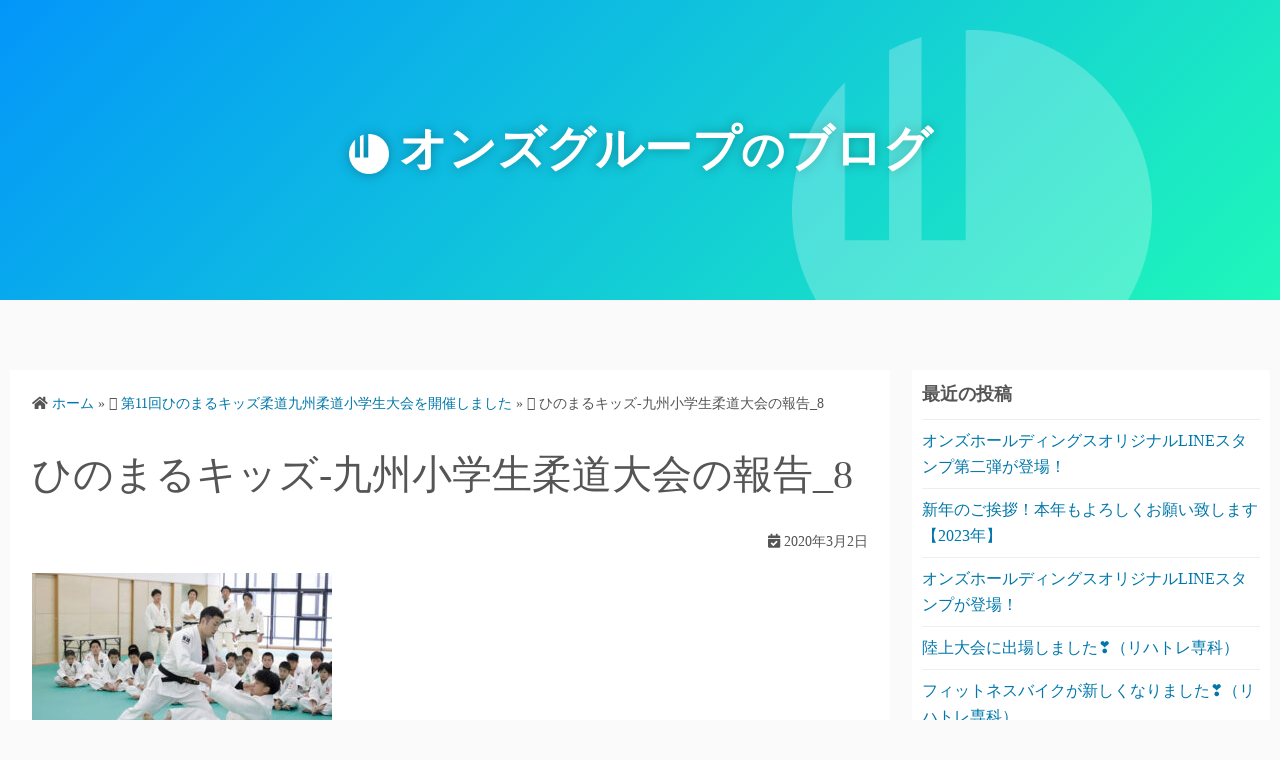

--- FILE ---
content_type: text/html; charset=UTF-8
request_url: https://onze-holdings.com/2020/03/02/juniorsport-jyudo-kyushu2/%E3%81%B2%E3%81%AE%E3%81%BE%E3%82%8B%E3%82%AD%E3%83%83%E3%82%BA-%E4%B9%9D%E5%B7%9E%E5%B0%8F%E5%AD%A6%E7%94%9F%E6%9F%94%E9%81%93%E5%A4%A7%E4%BC%9A%E3%81%AE%E5%A0%B1%E5%91%8A_8/
body_size: 9926
content:
<!DOCTYPE html>
<html lang="ja"
	prefix="og: https://ogp.me/ns#" >
<head>

	<meta charset="UTF-8">
	<meta name="viewport" content="width=device-width,initial-scale=1">
	<title>ひのまるキッズ-九州小学生柔道大会の報告_8 | オンズグループのブログ</title>

		<!-- All in One SEO 4.1.4.5 -->
		<meta name="robots" content="max-image-preview:large" />
		<link rel="canonical" href="https://onze-holdings.com/2020/03/02/juniorsport-jyudo-kyushu2/%e3%81%b2%e3%81%ae%e3%81%be%e3%82%8b%e3%82%ad%e3%83%83%e3%82%ba-%e4%b9%9d%e5%b7%9e%e5%b0%8f%e5%ad%a6%e7%94%9f%e6%9f%94%e9%81%93%e5%a4%a7%e4%bc%9a%e3%81%ae%e5%a0%b1%e5%91%8a_8/" />

		<!-- Global site tag (gtag.js) - Google Analytics -->
<script async src="https://www.googletagmanager.com/gtag/js?id=UA-15252315-25"></script>
<script>
 window.dataLayer = window.dataLayer || [];
 function gtag(){dataLayer.push(arguments);}
 gtag('js', new Date());

 gtag('config', 'UA-15252315-25');
</script>
		<meta property="og:locale" content="ja_JP" />
		<meta property="og:site_name" content="オンズグループのブログ |" />
		<meta property="og:type" content="article" />
		<meta property="og:title" content="ひのまるキッズ-九州小学生柔道大会の報告_8 | オンズグループのブログ" />
		<meta property="og:url" content="https://onze-holdings.com/2020/03/02/juniorsport-jyudo-kyushu2/%e3%81%b2%e3%81%ae%e3%81%be%e3%82%8b%e3%82%ad%e3%83%83%e3%82%ba-%e4%b9%9d%e5%b7%9e%e5%b0%8f%e5%ad%a6%e7%94%9f%e6%9f%94%e9%81%93%e5%a4%a7%e4%bc%9a%e3%81%ae%e5%a0%b1%e5%91%8a_8/" />
		<meta property="article:published_time" content="2020-03-02T01:22:43+00:00" />
		<meta property="article:modified_time" content="2020-03-02T01:22:43+00:00" />
		<meta name="twitter:card" content="summary" />
		<meta name="twitter:domain" content="onze-holdings.com" />
		<meta name="twitter:title" content="ひのまるキッズ-九州小学生柔道大会の報告_8 | オンズグループのブログ" />
		<script type="application/ld+json" class="aioseo-schema">
			{"@context":"https:\/\/schema.org","@graph":[{"@type":"WebSite","@id":"https:\/\/onze-holdings.com\/#website","url":"https:\/\/onze-holdings.com\/","name":"\u30aa\u30f3\u30ba\u30b0\u30eb\u30fc\u30d7\u306e\u30d6\u30ed\u30b0","inLanguage":"ja","publisher":{"@id":"https:\/\/onze-holdings.com\/#organization"}},{"@type":"Organization","@id":"https:\/\/onze-holdings.com\/#organization","name":"\u30aa\u30f3\u30ba\u30b0\u30eb\u30fc\u30d7\u306e\u30d6\u30ed\u30b0","url":"https:\/\/onze-holdings.com\/"},{"@type":"BreadcrumbList","@id":"https:\/\/onze-holdings.com\/2020\/03\/02\/juniorsport-jyudo-kyushu2\/%e3%81%b2%e3%81%ae%e3%81%be%e3%82%8b%e3%82%ad%e3%83%83%e3%82%ba-%e4%b9%9d%e5%b7%9e%e5%b0%8f%e5%ad%a6%e7%94%9f%e6%9f%94%e9%81%93%e5%a4%a7%e4%bc%9a%e3%81%ae%e5%a0%b1%e5%91%8a_8\/#breadcrumblist","itemListElement":[{"@type":"ListItem","@id":"https:\/\/onze-holdings.com\/#listItem","position":1,"item":{"@type":"WebPage","@id":"https:\/\/onze-holdings.com\/","name":"\u30db\u30fc\u30e0","description":"Just another WordPress site","url":"https:\/\/onze-holdings.com\/"},"nextItem":"https:\/\/onze-holdings.com\/2020\/03\/02\/juniorsport-jyudo-kyushu2\/%e3%81%b2%e3%81%ae%e3%81%be%e3%82%8b%e3%82%ad%e3%83%83%e3%82%ba-%e4%b9%9d%e5%b7%9e%e5%b0%8f%e5%ad%a6%e7%94%9f%e6%9f%94%e9%81%93%e5%a4%a7%e4%bc%9a%e3%81%ae%e5%a0%b1%e5%91%8a_8\/#listItem"},{"@type":"ListItem","@id":"https:\/\/onze-holdings.com\/2020\/03\/02\/juniorsport-jyudo-kyushu2\/%e3%81%b2%e3%81%ae%e3%81%be%e3%82%8b%e3%82%ad%e3%83%83%e3%82%ba-%e4%b9%9d%e5%b7%9e%e5%b0%8f%e5%ad%a6%e7%94%9f%e6%9f%94%e9%81%93%e5%a4%a7%e4%bc%9a%e3%81%ae%e5%a0%b1%e5%91%8a_8\/#listItem","position":2,"item":{"@type":"WebPage","@id":"https:\/\/onze-holdings.com\/2020\/03\/02\/juniorsport-jyudo-kyushu2\/%e3%81%b2%e3%81%ae%e3%81%be%e3%82%8b%e3%82%ad%e3%83%83%e3%82%ba-%e4%b9%9d%e5%b7%9e%e5%b0%8f%e5%ad%a6%e7%94%9f%e6%9f%94%e9%81%93%e5%a4%a7%e4%bc%9a%e3%81%ae%e5%a0%b1%e5%91%8a_8\/","name":"\u3072\u306e\u307e\u308b\u30ad\u30c3\u30ba-\u4e5d\u5dde\u5c0f\u5b66\u751f\u67d4\u9053\u5927\u4f1a\u306e\u5831\u544a_8","url":"https:\/\/onze-holdings.com\/2020\/03\/02\/juniorsport-jyudo-kyushu2\/%e3%81%b2%e3%81%ae%e3%81%be%e3%82%8b%e3%82%ad%e3%83%83%e3%82%ba-%e4%b9%9d%e5%b7%9e%e5%b0%8f%e5%ad%a6%e7%94%9f%e6%9f%94%e9%81%93%e5%a4%a7%e4%bc%9a%e3%81%ae%e5%a0%b1%e5%91%8a_8\/"},"previousItem":"https:\/\/onze-holdings.com\/#listItem"}]},{"@type":"Person","@id":"https:\/\/onze-holdings.com\/author\/admin\/#author","url":"https:\/\/onze-holdings.com\/author\/admin\/","name":"admin","image":{"@type":"ImageObject","@id":"https:\/\/onze-holdings.com\/2020\/03\/02\/juniorsport-jyudo-kyushu2\/%e3%81%b2%e3%81%ae%e3%81%be%e3%82%8b%e3%82%ad%e3%83%83%e3%82%ba-%e4%b9%9d%e5%b7%9e%e5%b0%8f%e5%ad%a6%e7%94%9f%e6%9f%94%e9%81%93%e5%a4%a7%e4%bc%9a%e3%81%ae%e5%a0%b1%e5%91%8a_8\/#authorImage","url":"https:\/\/secure.gravatar.com\/avatar\/fc0fdeb73984e7af4ddee7b7134b355b89c391fc7c07384b3925a9c1267d639f?s=96&d=mm&r=g","width":96,"height":96,"caption":"admin"}},{"@type":"ItemPage","@id":"https:\/\/onze-holdings.com\/2020\/03\/02\/juniorsport-jyudo-kyushu2\/%e3%81%b2%e3%81%ae%e3%81%be%e3%82%8b%e3%82%ad%e3%83%83%e3%82%ba-%e4%b9%9d%e5%b7%9e%e5%b0%8f%e5%ad%a6%e7%94%9f%e6%9f%94%e9%81%93%e5%a4%a7%e4%bc%9a%e3%81%ae%e5%a0%b1%e5%91%8a_8\/#itempage","url":"https:\/\/onze-holdings.com\/2020\/03\/02\/juniorsport-jyudo-kyushu2\/%e3%81%b2%e3%81%ae%e3%81%be%e3%82%8b%e3%82%ad%e3%83%83%e3%82%ba-%e4%b9%9d%e5%b7%9e%e5%b0%8f%e5%ad%a6%e7%94%9f%e6%9f%94%e9%81%93%e5%a4%a7%e4%bc%9a%e3%81%ae%e5%a0%b1%e5%91%8a_8\/","name":"\u3072\u306e\u307e\u308b\u30ad\u30c3\u30ba-\u4e5d\u5dde\u5c0f\u5b66\u751f\u67d4\u9053\u5927\u4f1a\u306e\u5831\u544a_8 | \u30aa\u30f3\u30ba\u30b0\u30eb\u30fc\u30d7\u306e\u30d6\u30ed\u30b0","inLanguage":"ja","isPartOf":{"@id":"https:\/\/onze-holdings.com\/#website"},"breadcrumb":{"@id":"https:\/\/onze-holdings.com\/2020\/03\/02\/juniorsport-jyudo-kyushu2\/%e3%81%b2%e3%81%ae%e3%81%be%e3%82%8b%e3%82%ad%e3%83%83%e3%82%ba-%e4%b9%9d%e5%b7%9e%e5%b0%8f%e5%ad%a6%e7%94%9f%e6%9f%94%e9%81%93%e5%a4%a7%e4%bc%9a%e3%81%ae%e5%a0%b1%e5%91%8a_8\/#breadcrumblist"},"author":"https:\/\/onze-holdings.com\/author\/admin\/#author","creator":"https:\/\/onze-holdings.com\/author\/admin\/#author","datePublished":"2020-03-02T01:22:43+09:00","dateModified":"2020-03-02T01:22:43+09:00"}]}
		</script>
		<!-- All in One SEO -->

<link rel='dns-prefetch' href='//webfonts.xserver.jp' />
<link rel="alternate" type="application/rss+xml" title="オンズグループのブログ &raquo; フィード" href="https://onze-holdings.com/feed/" />
<link rel="alternate" type="application/rss+xml" title="オンズグループのブログ &raquo; コメントフィード" href="https://onze-holdings.com/comments/feed/" />
<link rel="alternate" title="oEmbed (JSON)" type="application/json+oembed" href="https://onze-holdings.com/wp-json/oembed/1.0/embed?url=https%3A%2F%2Fonze-holdings.com%2F2020%2F03%2F02%2Fjuniorsport-jyudo-kyushu2%2F%25e3%2581%25b2%25e3%2581%25ae%25e3%2581%25be%25e3%2582%258b%25e3%2582%25ad%25e3%2583%2583%25e3%2582%25ba-%25e4%25b9%259d%25e5%25b7%259e%25e5%25b0%258f%25e5%25ad%25a6%25e7%2594%259f%25e6%259f%2594%25e9%2581%2593%25e5%25a4%25a7%25e4%25bc%259a%25e3%2581%25ae%25e5%25a0%25b1%25e5%2591%258a_8%2F" />
<link rel="alternate" title="oEmbed (XML)" type="text/xml+oembed" href="https://onze-holdings.com/wp-json/oembed/1.0/embed?url=https%3A%2F%2Fonze-holdings.com%2F2020%2F03%2F02%2Fjuniorsport-jyudo-kyushu2%2F%25e3%2581%25b2%25e3%2581%25ae%25e3%2581%25be%25e3%2582%258b%25e3%2582%25ad%25e3%2583%2583%25e3%2582%25ba-%25e4%25b9%259d%25e5%25b7%259e%25e5%25b0%258f%25e5%25ad%25a6%25e7%2594%259f%25e6%259f%2594%25e9%2581%2593%25e5%25a4%25a7%25e4%25bc%259a%25e3%2581%25ae%25e5%25a0%25b1%25e5%2591%258a_8%2F&#038;format=xml" />
<style id='wp-img-auto-sizes-contain-inline-css' type='text/css'>
img:is([sizes=auto i],[sizes^="auto," i]){contain-intrinsic-size:3000px 1500px}
/*# sourceURL=wp-img-auto-sizes-contain-inline-css */
</style>
<style id='wp-emoji-styles-inline-css' type='text/css'>

	img.wp-smiley, img.emoji {
		display: inline !important;
		border: none !important;
		box-shadow: none !important;
		height: 1em !important;
		width: 1em !important;
		margin: 0 0.07em !important;
		vertical-align: -0.1em !important;
		background: none !important;
		padding: 0 !important;
	}
/*# sourceURL=wp-emoji-styles-inline-css */
</style>
<link rel='stylesheet' id='wp-block-library-css' href='https://onze-holdings.com/wp-includes/css/dist/block-library/style.min.css?ver=6.9' type='text/css' media='all' />
<style id='global-styles-inline-css' type='text/css'>
:root{--wp--preset--aspect-ratio--square: 1;--wp--preset--aspect-ratio--4-3: 4/3;--wp--preset--aspect-ratio--3-4: 3/4;--wp--preset--aspect-ratio--3-2: 3/2;--wp--preset--aspect-ratio--2-3: 2/3;--wp--preset--aspect-ratio--16-9: 16/9;--wp--preset--aspect-ratio--9-16: 9/16;--wp--preset--color--black: #000000;--wp--preset--color--cyan-bluish-gray: #abb8c3;--wp--preset--color--white: #ffffff;--wp--preset--color--pale-pink: #f78da7;--wp--preset--color--vivid-red: #cf2e2e;--wp--preset--color--luminous-vivid-orange: #ff6900;--wp--preset--color--luminous-vivid-amber: #fcb900;--wp--preset--color--light-green-cyan: #7bdcb5;--wp--preset--color--vivid-green-cyan: #00d084;--wp--preset--color--pale-cyan-blue: #8ed1fc;--wp--preset--color--vivid-cyan-blue: #0693e3;--wp--preset--color--vivid-purple: #9b51e0;--wp--preset--gradient--vivid-cyan-blue-to-vivid-purple: linear-gradient(135deg,rgb(6,147,227) 0%,rgb(155,81,224) 100%);--wp--preset--gradient--light-green-cyan-to-vivid-green-cyan: linear-gradient(135deg,rgb(122,220,180) 0%,rgb(0,208,130) 100%);--wp--preset--gradient--luminous-vivid-amber-to-luminous-vivid-orange: linear-gradient(135deg,rgb(252,185,0) 0%,rgb(255,105,0) 100%);--wp--preset--gradient--luminous-vivid-orange-to-vivid-red: linear-gradient(135deg,rgb(255,105,0) 0%,rgb(207,46,46) 100%);--wp--preset--gradient--very-light-gray-to-cyan-bluish-gray: linear-gradient(135deg,rgb(238,238,238) 0%,rgb(169,184,195) 100%);--wp--preset--gradient--cool-to-warm-spectrum: linear-gradient(135deg,rgb(74,234,220) 0%,rgb(151,120,209) 20%,rgb(207,42,186) 40%,rgb(238,44,130) 60%,rgb(251,105,98) 80%,rgb(254,248,76) 100%);--wp--preset--gradient--blush-light-purple: linear-gradient(135deg,rgb(255,206,236) 0%,rgb(152,150,240) 100%);--wp--preset--gradient--blush-bordeaux: linear-gradient(135deg,rgb(254,205,165) 0%,rgb(254,45,45) 50%,rgb(107,0,62) 100%);--wp--preset--gradient--luminous-dusk: linear-gradient(135deg,rgb(255,203,112) 0%,rgb(199,81,192) 50%,rgb(65,88,208) 100%);--wp--preset--gradient--pale-ocean: linear-gradient(135deg,rgb(255,245,203) 0%,rgb(182,227,212) 50%,rgb(51,167,181) 100%);--wp--preset--gradient--electric-grass: linear-gradient(135deg,rgb(202,248,128) 0%,rgb(113,206,126) 100%);--wp--preset--gradient--midnight: linear-gradient(135deg,rgb(2,3,129) 0%,rgb(40,116,252) 100%);--wp--preset--font-size--small: 13px;--wp--preset--font-size--medium: 20px;--wp--preset--font-size--large: 36px;--wp--preset--font-size--x-large: 42px;--wp--preset--spacing--20: 0.44rem;--wp--preset--spacing--30: 0.67rem;--wp--preset--spacing--40: 1rem;--wp--preset--spacing--50: 1.5rem;--wp--preset--spacing--60: 2.25rem;--wp--preset--spacing--70: 3.38rem;--wp--preset--spacing--80: 5.06rem;--wp--preset--shadow--natural: 6px 6px 9px rgba(0, 0, 0, 0.2);--wp--preset--shadow--deep: 12px 12px 50px rgba(0, 0, 0, 0.4);--wp--preset--shadow--sharp: 6px 6px 0px rgba(0, 0, 0, 0.2);--wp--preset--shadow--outlined: 6px 6px 0px -3px rgb(255, 255, 255), 6px 6px rgb(0, 0, 0);--wp--preset--shadow--crisp: 6px 6px 0px rgb(0, 0, 0);}:where(.is-layout-flex){gap: 0.5em;}:where(.is-layout-grid){gap: 0.5em;}body .is-layout-flex{display: flex;}.is-layout-flex{flex-wrap: wrap;align-items: center;}.is-layout-flex > :is(*, div){margin: 0;}body .is-layout-grid{display: grid;}.is-layout-grid > :is(*, div){margin: 0;}:where(.wp-block-columns.is-layout-flex){gap: 2em;}:where(.wp-block-columns.is-layout-grid){gap: 2em;}:where(.wp-block-post-template.is-layout-flex){gap: 1.25em;}:where(.wp-block-post-template.is-layout-grid){gap: 1.25em;}.has-black-color{color: var(--wp--preset--color--black) !important;}.has-cyan-bluish-gray-color{color: var(--wp--preset--color--cyan-bluish-gray) !important;}.has-white-color{color: var(--wp--preset--color--white) !important;}.has-pale-pink-color{color: var(--wp--preset--color--pale-pink) !important;}.has-vivid-red-color{color: var(--wp--preset--color--vivid-red) !important;}.has-luminous-vivid-orange-color{color: var(--wp--preset--color--luminous-vivid-orange) !important;}.has-luminous-vivid-amber-color{color: var(--wp--preset--color--luminous-vivid-amber) !important;}.has-light-green-cyan-color{color: var(--wp--preset--color--light-green-cyan) !important;}.has-vivid-green-cyan-color{color: var(--wp--preset--color--vivid-green-cyan) !important;}.has-pale-cyan-blue-color{color: var(--wp--preset--color--pale-cyan-blue) !important;}.has-vivid-cyan-blue-color{color: var(--wp--preset--color--vivid-cyan-blue) !important;}.has-vivid-purple-color{color: var(--wp--preset--color--vivid-purple) !important;}.has-black-background-color{background-color: var(--wp--preset--color--black) !important;}.has-cyan-bluish-gray-background-color{background-color: var(--wp--preset--color--cyan-bluish-gray) !important;}.has-white-background-color{background-color: var(--wp--preset--color--white) !important;}.has-pale-pink-background-color{background-color: var(--wp--preset--color--pale-pink) !important;}.has-vivid-red-background-color{background-color: var(--wp--preset--color--vivid-red) !important;}.has-luminous-vivid-orange-background-color{background-color: var(--wp--preset--color--luminous-vivid-orange) !important;}.has-luminous-vivid-amber-background-color{background-color: var(--wp--preset--color--luminous-vivid-amber) !important;}.has-light-green-cyan-background-color{background-color: var(--wp--preset--color--light-green-cyan) !important;}.has-vivid-green-cyan-background-color{background-color: var(--wp--preset--color--vivid-green-cyan) !important;}.has-pale-cyan-blue-background-color{background-color: var(--wp--preset--color--pale-cyan-blue) !important;}.has-vivid-cyan-blue-background-color{background-color: var(--wp--preset--color--vivid-cyan-blue) !important;}.has-vivid-purple-background-color{background-color: var(--wp--preset--color--vivid-purple) !important;}.has-black-border-color{border-color: var(--wp--preset--color--black) !important;}.has-cyan-bluish-gray-border-color{border-color: var(--wp--preset--color--cyan-bluish-gray) !important;}.has-white-border-color{border-color: var(--wp--preset--color--white) !important;}.has-pale-pink-border-color{border-color: var(--wp--preset--color--pale-pink) !important;}.has-vivid-red-border-color{border-color: var(--wp--preset--color--vivid-red) !important;}.has-luminous-vivid-orange-border-color{border-color: var(--wp--preset--color--luminous-vivid-orange) !important;}.has-luminous-vivid-amber-border-color{border-color: var(--wp--preset--color--luminous-vivid-amber) !important;}.has-light-green-cyan-border-color{border-color: var(--wp--preset--color--light-green-cyan) !important;}.has-vivid-green-cyan-border-color{border-color: var(--wp--preset--color--vivid-green-cyan) !important;}.has-pale-cyan-blue-border-color{border-color: var(--wp--preset--color--pale-cyan-blue) !important;}.has-vivid-cyan-blue-border-color{border-color: var(--wp--preset--color--vivid-cyan-blue) !important;}.has-vivid-purple-border-color{border-color: var(--wp--preset--color--vivid-purple) !important;}.has-vivid-cyan-blue-to-vivid-purple-gradient-background{background: var(--wp--preset--gradient--vivid-cyan-blue-to-vivid-purple) !important;}.has-light-green-cyan-to-vivid-green-cyan-gradient-background{background: var(--wp--preset--gradient--light-green-cyan-to-vivid-green-cyan) !important;}.has-luminous-vivid-amber-to-luminous-vivid-orange-gradient-background{background: var(--wp--preset--gradient--luminous-vivid-amber-to-luminous-vivid-orange) !important;}.has-luminous-vivid-orange-to-vivid-red-gradient-background{background: var(--wp--preset--gradient--luminous-vivid-orange-to-vivid-red) !important;}.has-very-light-gray-to-cyan-bluish-gray-gradient-background{background: var(--wp--preset--gradient--very-light-gray-to-cyan-bluish-gray) !important;}.has-cool-to-warm-spectrum-gradient-background{background: var(--wp--preset--gradient--cool-to-warm-spectrum) !important;}.has-blush-light-purple-gradient-background{background: var(--wp--preset--gradient--blush-light-purple) !important;}.has-blush-bordeaux-gradient-background{background: var(--wp--preset--gradient--blush-bordeaux) !important;}.has-luminous-dusk-gradient-background{background: var(--wp--preset--gradient--luminous-dusk) !important;}.has-pale-ocean-gradient-background{background: var(--wp--preset--gradient--pale-ocean) !important;}.has-electric-grass-gradient-background{background: var(--wp--preset--gradient--electric-grass) !important;}.has-midnight-gradient-background{background: var(--wp--preset--gradient--midnight) !important;}.has-small-font-size{font-size: var(--wp--preset--font-size--small) !important;}.has-medium-font-size{font-size: var(--wp--preset--font-size--medium) !important;}.has-large-font-size{font-size: var(--wp--preset--font-size--large) !important;}.has-x-large-font-size{font-size: var(--wp--preset--font-size--x-large) !important;}
/*# sourceURL=global-styles-inline-css */
</style>

<style id='classic-theme-styles-inline-css' type='text/css'>
/*! This file is auto-generated */
.wp-block-button__link{color:#fff;background-color:#32373c;border-radius:9999px;box-shadow:none;text-decoration:none;padding:calc(.667em + 2px) calc(1.333em + 2px);font-size:1.125em}.wp-block-file__button{background:#32373c;color:#fff;text-decoration:none}
/*# sourceURL=/wp-includes/css/classic-themes.min.css */
</style>
<link rel='stylesheet' id='simple_days_style-css' href='https://onze-holdings.com/wp-content/uploads/simple_days_cache/style.min.css?ver=0.9.127' type='text/css' media='all' />
<link rel="preload" href="https://onze-holdings.com/wp-content/themes/simple-days/assets/css/keyframes.min.css?ver=6.9" as="style" />
<link rel='stylesheet' id='simple_days_keyframes-css' href='https://onze-holdings.com/wp-content/themes/simple-days/assets/css/keyframes.min.css?ver=6.9' type='text/css' media='all' />
<link rel="preload" href="https://onze-holdings.com/wp-content/themes/simple-days/assets/fonts/fontawesome/style.min.css" as="style" />
<link rel='stylesheet' id='font-awesome4-css' href='https://onze-holdings.com/wp-content/themes/simple-days/assets/fonts/fontawesome/style.min.css' type='text/css' media='all' />
<link rel='stylesheet' id='onze_blog_style-css' href='https://onze-holdings.com/wp-content/themes/onz_blog/style.css?ver=6.9' type='text/css' media='all' />
<script type="text/javascript" src="https://onze-holdings.com/wp-includes/js/jquery/jquery.min.js?ver=3.7.1" id="jquery-core-js"></script>
<script type="text/javascript" src="https://onze-holdings.com/wp-includes/js/jquery/jquery-migrate.min.js?ver=3.4.1" id="jquery-migrate-js"></script>
<script type="text/javascript" src="//webfonts.xserver.jp/js/xserver.js?ver=1.2.4" id="typesquare_std-js"></script>
<link rel="https://api.w.org/" href="https://onze-holdings.com/wp-json/" /><link rel="alternate" title="JSON" type="application/json" href="https://onze-holdings.com/wp-json/wp/v2/media/1181" /><link rel="EditURI" type="application/rsd+xml" title="RSD" href="https://onze-holdings.com/xmlrpc.php?rsd" />
<meta name="generator" content="WordPress 6.9" />
<link rel='shortlink' href='https://onze-holdings.com/?p=1181' />
<link rel="icon" href="https://onze-holdings.com/wp-content/uploads/2019/09/cropped-onze-logo-32x32.png" sizes="32x32" />
<link rel="icon" href="https://onze-holdings.com/wp-content/uploads/2019/09/cropped-onze-logo-192x192.png" sizes="192x192" />
<link rel="apple-touch-icon" href="https://onze-holdings.com/wp-content/uploads/2019/09/cropped-onze-logo-180x180.png" />
<meta name="msapplication-TileImage" content="https://onze-holdings.com/wp-content/uploads/2019/09/cropped-onze-logo-270x270.png" />
	
	<link rel="stylesheet" href="https://use.fontawesome.com/releases/v5.15.2/css/all.css" integrity="sha384-vSIIfh2YWi9wW0r9iZe7RJPrKwp6bG+s9QZMoITbCckVJqGCCRhc+ccxNcdpHuYu" crossorigin="anonymous">
		<meta name="google-site-verification" content="BQ6Dk2lDqgJDeRICN3y2w2Jx1jbi4EhHIzigFk6HgJ0" />
</head>
<body data-rsssl=1 class="attachment wp-singular attachment-template-default single single-attachment postid-1181 attachmentid-1181 attachment-jpeg wp-embed-responsive wp-theme-simple-days wp-child-theme-onz_blog elementor-default elementor-kit-5" ontouchstart="">
		<input id="t_menu" class="dn" type="checkbox" />
		<header id="h_wrap" class="f_box f_col box_shadow h_sticky">
		<div class="site-title">
				<h1><a href="https://onze-holdings.com"><img src="https://onze-holdings.com/wp-content/uploads/2019/09/onze_logo_w.png"><strong>オンズグループ<span>の</span>ブログ</strong></a></h1>
			<div class="bg"><img src="/wp-content/uploads/2019/09/onze_logo_w.png"></div>
		</div>
</header>






  <div class="container m_con jc_c retaina_p0">
    <main id="post-1181" class="contents post_content f_box f_col box_shadow post-1181 attachment type-attachment status-inherit">

      <nav class="post_item mb_L"><ol id="breadcrumb" class="breadcrumb"><li><i class="fa fa-home" aria-hidden="true"></i> <a href="https://onze-holdings.com/"><span class="breadcrumb_home">ホーム</span></a></li> &raquo; <li><i class="fa fa-folder-open-o" aria-hidden="true"></i> <a href="https://onze-holdings.com/2020/03/02/juniorsport-jyudo-kyushu2/"><span class="">第11回ひのまるキッズ柔道九州柔道小学生大会を開催しました</span></a></li> &raquo; <li><i class="fa fa-file-text-o" aria-hidden="true"></i> <span class="current">ひのまるキッズ-九州小学生柔道大会の報告_8</span></li></ol></nav><!-- .breadcrumbs --><div class="post_item mb_L"><h1 class="post_title">ひのまるキッズ-九州小学生柔道大会の報告_8</h1></div><div class="post_date post_item mb_L"><i class="fa fa-calendar-check-o" aria-hidden="true"></i> 2020年3月2日</div><article id="post_body" class="post_body clearfix post_item mb_L" itemprop="articleBody"><p class="attachment"><a href='https://onze-holdings.com/wp-content/uploads/2020/03/ひのまるキッズ-九州小学生柔道大会の報告_8.jpg'><img fetchpriority="high" decoding="async" width="300" height="199" src="https://onze-holdings.com/wp-content/uploads/2020/03/ひのまるキッズ-九州小学生柔道大会の報告_8-300x199.jpg" class="attachment-medium size-medium" alt="" srcset="https://onze-holdings.com/wp-content/uploads/2020/03/ひのまるキッズ-九州小学生柔道大会の報告_8-300x199.jpg 300w, https://onze-holdings.com/wp-content/uploads/2020/03/ひのまるキッズ-九州小学生柔道大会の報告_8.jpg 638w" sizes="(max-width: 300px) 100vw, 300px" /></a></p>
</article><div class="post_category post_item mb_L f_box f_wrap ai_c"><i class="fa fa-folder-o mr10" aria-hidden="true"></i> </div><nav class="nav_link_box post_item mb_L f_box jc_sb"></nav>
    </main>
    	<div id="sidebar" class="sidebar f_box f_col101 f_wrap jc_sa">
		
		<aside id="recent-posts-2" class="widget s_widget widget_recent_entries box_shadow">
		<h3 class="widget_title sw_title">最近の投稿</h3>
		<ul>
											<li>
					<a href="https://onze-holdings.com/2023/01/26/%e3%82%aa%e3%83%b3%e3%82%ba%e3%83%9b%e3%83%bc%e3%83%ab%e3%83%87%e3%82%a3%e3%83%b3%e3%82%b0%e3%82%b9%e3%82%aa%e3%83%aa%e3%82%b8%e3%83%8a%e3%83%abline%e3%82%b9%e3%82%bf%e3%83%b3%e3%83%97%e7%ac%ac/">オンズホールディングスオリジナルLINEスタンプ第二弾が登場！</a>
									</li>
											<li>
					<a href="https://onze-holdings.com/2023/01/04/new-year-2023/">新年のご挨拶！本年もよろしくお願い致します【2023年】</a>
									</li>
											<li>
					<a href="https://onze-holdings.com/2022/10/24/onze-linestamp/">オンズホールディングスオリジナルLINEスタンプが登場！</a>
									</li>
											<li>
					<a href="https://onze-holdings.com/2022/10/19/athletics/">陸上大会に出場しました&#x2763;（リハトレ専科）</a>
									</li>
											<li>
					<a href="https://onze-holdings.com/2022/10/07/new_bike/">フィットネスバイクが新しくなりました&#x2763;（リハトレ専科）</a>
									</li>
					</ul>

		</aside><aside id="archives-2" class="widget s_widget widget_archive box_shadow"><h3 class="widget_title sw_title">アーカイブ</h3>		<label class="screen-reader-text" for="archives-dropdown-2">アーカイブ</label>
		<select id="archives-dropdown-2" name="archive-dropdown">
			
			<option value="">月を選択</option>
				<option value='https://onze-holdings.com/2023/01/'> 2023年1月 </option>
	<option value='https://onze-holdings.com/2022/10/'> 2022年10月 </option>
	<option value='https://onze-holdings.com/2022/07/'> 2022年7月 </option>
	<option value='https://onze-holdings.com/2022/01/'> 2022年1月 </option>
	<option value='https://onze-holdings.com/2021/12/'> 2021年12月 </option>
	<option value='https://onze-holdings.com/2021/11/'> 2021年11月 </option>
	<option value='https://onze-holdings.com/2021/10/'> 2021年10月 </option>
	<option value='https://onze-holdings.com/2021/09/'> 2021年9月 </option>
	<option value='https://onze-holdings.com/2021/08/'> 2021年8月 </option>
	<option value='https://onze-holdings.com/2021/07/'> 2021年7月 </option>
	<option value='https://onze-holdings.com/2021/06/'> 2021年6月 </option>
	<option value='https://onze-holdings.com/2021/05/'> 2021年5月 </option>
	<option value='https://onze-holdings.com/2021/04/'> 2021年4月 </option>
	<option value='https://onze-holdings.com/2021/02/'> 2021年2月 </option>
	<option value='https://onze-holdings.com/2021/01/'> 2021年1月 </option>
	<option value='https://onze-holdings.com/2020/12/'> 2020年12月 </option>
	<option value='https://onze-holdings.com/2020/11/'> 2020年11月 </option>
	<option value='https://onze-holdings.com/2020/10/'> 2020年10月 </option>
	<option value='https://onze-holdings.com/2020/09/'> 2020年9月 </option>
	<option value='https://onze-holdings.com/2020/08/'> 2020年8月 </option>
	<option value='https://onze-holdings.com/2020/07/'> 2020年7月 </option>
	<option value='https://onze-holdings.com/2020/06/'> 2020年6月 </option>
	<option value='https://onze-holdings.com/2020/05/'> 2020年5月 </option>
	<option value='https://onze-holdings.com/2020/04/'> 2020年4月 </option>
	<option value='https://onze-holdings.com/2020/03/'> 2020年3月 </option>
	<option value='https://onze-holdings.com/2020/02/'> 2020年2月 </option>
	<option value='https://onze-holdings.com/2020/01/'> 2020年1月 </option>
	<option value='https://onze-holdings.com/2019/12/'> 2019年12月 </option>
	<option value='https://onze-holdings.com/2019/11/'> 2019年11月 </option>
	<option value='https://onze-holdings.com/2019/10/'> 2019年10月 </option>
	<option value='https://onze-holdings.com/2019/09/'> 2019年9月 </option>

		</select>

			<script type="text/javascript">
/* <![CDATA[ */

( ( dropdownId ) => {
	const dropdown = document.getElementById( dropdownId );
	function onSelectChange() {
		setTimeout( () => {
			if ( 'escape' === dropdown.dataset.lastkey ) {
				return;
			}
			if ( dropdown.value ) {
				document.location.href = dropdown.value;
			}
		}, 250 );
	}
	function onKeyUp( event ) {
		if ( 'Escape' === event.key ) {
			dropdown.dataset.lastkey = 'escape';
		} else {
			delete dropdown.dataset.lastkey;
		}
	}
	function onClick() {
		delete dropdown.dataset.lastkey;
	}
	dropdown.addEventListener( 'keyup', onKeyUp );
	dropdown.addEventListener( 'click', onClick );
	dropdown.addEventListener( 'change', onSelectChange );
})( "archives-dropdown-2" );

//# sourceURL=WP_Widget_Archives%3A%3Awidget
/* ]]> */
</script>
</aside><aside id="categories-2" class="widget s_widget widget_categories box_shadow"><h3 class="widget_title sw_title">カテゴリー</h3><form action="https://onze-holdings.com" method="get"><label class="screen-reader-text" for="cat">カテゴリー</label><select  name='cat' id='cat' class='postform'>
	<option value='-1'>カテゴリーを選択</option>
	<option class="level-0" value="2">RKC Ryukei倶楽部（流通経済大学/流通経済大学附属柏高校OB・OG会）</option>
	<option class="level-0" value="13">お知らせ</option>
	<option class="level-0" value="3">その他</option>
	<option class="level-0" value="4">イベント</option>
	<option class="level-0" value="20">オンズの社窓から</option>
	<option class="level-0" value="5">オンズアクアリウム</option>
	<option class="level-0" value="6">オンズ自立支援センター</option>
	<option class="level-0" value="7">マンション買取り</option>
	<option class="level-0" value="8">ラグビークラブ・東京山九フェニックス</option>
	<option class="level-0" value="9">リハトレ専科</option>
	<option class="level-0" value="10">少年スポーツ</option>
</select>
</form><script type="text/javascript">
/* <![CDATA[ */

( ( dropdownId ) => {
	const dropdown = document.getElementById( dropdownId );
	function onSelectChange() {
		setTimeout( () => {
			if ( 'escape' === dropdown.dataset.lastkey ) {
				return;
			}
			if ( dropdown.value && parseInt( dropdown.value ) > 0 && dropdown instanceof HTMLSelectElement ) {
				dropdown.parentElement.submit();
			}
		}, 250 );
	}
	function onKeyUp( event ) {
		if ( 'Escape' === event.key ) {
			dropdown.dataset.lastkey = 'escape';
		} else {
			delete dropdown.dataset.lastkey;
		}
	}
	function onClick() {
		delete dropdown.dataset.lastkey;
	}
	dropdown.addEventListener( 'keyup', onKeyUp );
	dropdown.addEventListener( 'click', onClick );
	dropdown.addEventListener( 'change', onSelectChange );
})( "cat" );

//# sourceURL=WP_Widget_Categories%3A%3Awidget
/* ]]> */
</script>
</aside><aside id="media_image-2" class="widget s_widget widget_media_image box_shadow"><a href="https://www.onze-holdings.co.jp/"><img width="300" height="61" src="https://onze-holdings.com/wp-content/uploads/2019/09/bn-001-300x61.jpg" class="image wp-image-111  attachment-medium size-medium" alt="" style="max-width: 100%; height: auto;" decoding="async" srcset="https://onze-holdings.com/wp-content/uploads/2019/09/bn-001-300x61.jpg 300w, https://onze-holdings.com/wp-content/uploads/2019/09/bn-001-768x156.jpg 768w, https://onze-holdings.com/wp-content/uploads/2019/09/bn-001.jpg 800w" sizes="(max-width: 300px) 100vw, 300px" /></a></aside><aside id="media_image-3" class="widget s_widget widget_media_image box_shadow"><a href="https://www.onze-confiance.co.jp/"><img width="300" height="61" src="https://onze-holdings.com/wp-content/uploads/2019/09/bn-002-300x61.jpg" class="image wp-image-104  attachment-medium size-medium" alt="" style="max-width: 100%; height: auto;" decoding="async" srcset="https://onze-holdings.com/wp-content/uploads/2019/09/bn-002-300x61.jpg 300w, https://onze-holdings.com/wp-content/uploads/2019/09/bn-002-768x156.jpg 768w, https://onze-holdings.com/wp-content/uploads/2019/09/bn-002.jpg 800w" sizes="(max-width: 300px) 100vw, 300px" /></a></aside><aside id="media_image-4" class="widget s_widget widget_media_image box_shadow"><a href="https://www.aiaru-onze.co.jp/"><img width="300" height="61" src="https://onze-holdings.com/wp-content/uploads/2019/09/bn-003-300x61.jpg" class="image wp-image-105  attachment-medium size-medium" alt="" style="max-width: 100%; height: auto;" decoding="async" loading="lazy" srcset="https://onze-holdings.com/wp-content/uploads/2019/09/bn-003-300x61.jpg 300w, https://onze-holdings.com/wp-content/uploads/2019/09/bn-003-768x156.jpg 768w, https://onze-holdings.com/wp-content/uploads/2019/09/bn-003.jpg 800w" sizes="auto, (max-width: 300px) 100vw, 300px" /></a></aside><aside id="media_image-5" class="widget s_widget widget_media_image box_shadow"><a href="https://rihatoresenka.com/"><img width="768" height="156" src="https://onze-holdings.com/wp-content/uploads/2021/05/bnr_rihatoresenka-1.jpg" class="image wp-image-1928  attachment-full size-full" alt="" style="max-width: 100%; height: auto;" decoding="async" loading="lazy" srcset="https://onze-holdings.com/wp-content/uploads/2021/05/bnr_rihatoresenka-1.jpg 768w, https://onze-holdings.com/wp-content/uploads/2021/05/bnr_rihatoresenka-1-300x61.jpg 300w" sizes="auto, (max-width: 768px) 100vw, 768px" /></a></aside>	</div>

  </div>


<footer id="site_f">
		<div class="no_bg">
		<div class="container fw_con f_box jc_sb f_wrap f_col100 retaina_p0">

			<div class="f_widget_L"></div>

			<div class="f_widget_C"></div>

			<div class="f_widget_R"></div>

		</div>

					<a class='to_top non_hover tap_no' href="#"><i class="fa fa-chevron-up" aria-hidden="true"></i></a>
				</div>
		<div class="credit_wrap">
				<div class="container credit f_box f_col jc_c ai_c retaina_p0">
			<div class="copyright_left">
						<div class="copyright_info f_box jc_c f_wrap">
			<div class="dn"></div>		</div>
		<div class="copyright_wordpress f_box f_wrap">
			<div class="dn">Powered by <a href="https://wordpress.org/">WordPress</a></div>
			<div class="dn">Theme by <a href="https://back2nature.jp/themes/simpledays_ja">Simple Days</a></div>
			<div class="dn"></div>		</div>
					</div>
			<div class="copyright_right">
						<div class="copyright f_wrap f_box jc_c">
			&copy;2026&nbsp; <a href="https://onze-holdings.com">オンズグループのブログ</a>		</div>
					</div>
		</div>
			</div>
	</footer>
<script type="speculationrules">
{"prefetch":[{"source":"document","where":{"and":[{"href_matches":"/*"},{"not":{"href_matches":["/wp-*.php","/wp-admin/*","/wp-content/uploads/*","/wp-content/*","/wp-content/plugins/*","/wp-content/themes/onz_blog/*","/wp-content/themes/simple-days/*","/*\\?(.+)"]}},{"not":{"selector_matches":"a[rel~=\"nofollow\"]"}},{"not":{"selector_matches":".no-prefetch, .no-prefetch a"}}]},"eagerness":"conservative"}]}
</script>
<script type="text/javascript" src="https://onze-holdings.com/wp-content/themes/onz_blog/js/jquery.matchHeight.js?ver=6.9" id="first3-js"></script>
<script type="text/javascript" src="https://onze-holdings.com/wp-content/themes/onz_blog/js/imgLiquid-min.js?ver=6.9" id="first4-js"></script>
<script type="text/javascript" src="https://onze-holdings.com/wp-content/themes/onz_blog/js/common.js?ver=6.9" id="first8-js"></script>
<script id="wp-emoji-settings" type="application/json">
{"baseUrl":"https://s.w.org/images/core/emoji/17.0.2/72x72/","ext":".png","svgUrl":"https://s.w.org/images/core/emoji/17.0.2/svg/","svgExt":".svg","source":{"concatemoji":"https://onze-holdings.com/wp-includes/js/wp-emoji-release.min.js?ver=6.9"}}
</script>
<script type="module">
/* <![CDATA[ */
/*! This file is auto-generated */
const a=JSON.parse(document.getElementById("wp-emoji-settings").textContent),o=(window._wpemojiSettings=a,"wpEmojiSettingsSupports"),s=["flag","emoji"];function i(e){try{var t={supportTests:e,timestamp:(new Date).valueOf()};sessionStorage.setItem(o,JSON.stringify(t))}catch(e){}}function c(e,t,n){e.clearRect(0,0,e.canvas.width,e.canvas.height),e.fillText(t,0,0);t=new Uint32Array(e.getImageData(0,0,e.canvas.width,e.canvas.height).data);e.clearRect(0,0,e.canvas.width,e.canvas.height),e.fillText(n,0,0);const a=new Uint32Array(e.getImageData(0,0,e.canvas.width,e.canvas.height).data);return t.every((e,t)=>e===a[t])}function p(e,t){e.clearRect(0,0,e.canvas.width,e.canvas.height),e.fillText(t,0,0);var n=e.getImageData(16,16,1,1);for(let e=0;e<n.data.length;e++)if(0!==n.data[e])return!1;return!0}function u(e,t,n,a){switch(t){case"flag":return n(e,"\ud83c\udff3\ufe0f\u200d\u26a7\ufe0f","\ud83c\udff3\ufe0f\u200b\u26a7\ufe0f")?!1:!n(e,"\ud83c\udde8\ud83c\uddf6","\ud83c\udde8\u200b\ud83c\uddf6")&&!n(e,"\ud83c\udff4\udb40\udc67\udb40\udc62\udb40\udc65\udb40\udc6e\udb40\udc67\udb40\udc7f","\ud83c\udff4\u200b\udb40\udc67\u200b\udb40\udc62\u200b\udb40\udc65\u200b\udb40\udc6e\u200b\udb40\udc67\u200b\udb40\udc7f");case"emoji":return!a(e,"\ud83e\u1fac8")}return!1}function f(e,t,n,a){let r;const o=(r="undefined"!=typeof WorkerGlobalScope&&self instanceof WorkerGlobalScope?new OffscreenCanvas(300,150):document.createElement("canvas")).getContext("2d",{willReadFrequently:!0}),s=(o.textBaseline="top",o.font="600 32px Arial",{});return e.forEach(e=>{s[e]=t(o,e,n,a)}),s}function r(e){var t=document.createElement("script");t.src=e,t.defer=!0,document.head.appendChild(t)}a.supports={everything:!0,everythingExceptFlag:!0},new Promise(t=>{let n=function(){try{var e=JSON.parse(sessionStorage.getItem(o));if("object"==typeof e&&"number"==typeof e.timestamp&&(new Date).valueOf()<e.timestamp+604800&&"object"==typeof e.supportTests)return e.supportTests}catch(e){}return null}();if(!n){if("undefined"!=typeof Worker&&"undefined"!=typeof OffscreenCanvas&&"undefined"!=typeof URL&&URL.createObjectURL&&"undefined"!=typeof Blob)try{var e="postMessage("+f.toString()+"("+[JSON.stringify(s),u.toString(),c.toString(),p.toString()].join(",")+"));",a=new Blob([e],{type:"text/javascript"});const r=new Worker(URL.createObjectURL(a),{name:"wpTestEmojiSupports"});return void(r.onmessage=e=>{i(n=e.data),r.terminate(),t(n)})}catch(e){}i(n=f(s,u,c,p))}t(n)}).then(e=>{for(const n in e)a.supports[n]=e[n],a.supports.everything=a.supports.everything&&a.supports[n],"flag"!==n&&(a.supports.everythingExceptFlag=a.supports.everythingExceptFlag&&a.supports[n]);var t;a.supports.everythingExceptFlag=a.supports.everythingExceptFlag&&!a.supports.flag,a.supports.everything||((t=a.source||{}).concatemoji?r(t.concatemoji):t.wpemoji&&t.twemoji&&(r(t.twemoji),r(t.wpemoji)))});
//# sourceURL=https://onze-holdings.com/wp-includes/js/wp-emoji-loader.min.js
/* ]]> */
</script>
</body>
</html>


--- FILE ---
content_type: text/css
request_url: https://onze-holdings.com/wp-content/themes/onz_blog/style.css?ver=6.9
body_size: 932
content:
/*
Theme Name: onze_blog
Author: Miyazaki
Template: simple-days
*/
/*Please write your code under. */

 .title_tag {
    max-width: 100%; 
	 text-align: center;
	 
}
.site-title{
	overflow: hidden;
	position: relative;
	height: 300px;
	width: 100%;
	/* Permalink - use to edit and share this gradient: https://colorzilla.com/gradient-editor/#0396fa+0,1ff7ba+100 */
background: #0396fa; /* Old browsers */
background: -moz-linear-gradient(-45deg,  #0396fa 0%, #1ff7ba 100%); /* FF3.6-15 */
background: -webkit-linear-gradient(-45deg,  #0396fa 0%,#1ff7ba 100%); /* Chrome10-25,Safari5.1-6 */
background: linear-gradient(135deg,  #0396fa 0%,#1ff7ba 100%); /* W3C, IE10+, FF16+, Chrome26+, Opera12+, Safari7+ */
filter: progid:DXImageTransform.Microsoft.gradient( startColorstr='#0396fa', endColorstr='#1ff7ba',GradientType=1 ); /* IE6-9 fallback on horizontal gradient */
animation: anime1 1s ease;
}
.site-title .bg{
	position: absolute;
	text-align: center;
	top: 10%;
	right: 10%;
	filter:alpha(opacity=25);
	-moz-opacity:0.25;
	-khtml-opacity: 0.25;
	opacity:0.25;
	width: 360px;

}
.site-title .bg img{
	width: 100%;
}
.site-title h1{
	width: 100%;
	position: absolute;
	text-align: center;
	top: 50%;
	left: 50%;
	-webkit-transform: translate(-50%, -50%); /* Safari用 */
	transform: translate(-50%, -50%);
	
}
.site-title h1 a{
	color: #fff;
	display: inline-block;
	vertical-align: middle;
	line-height: 0;
	 font-size: 3rem;
	filter: drop-shadow(0px 0px 6px rgba(0,0,0,0.3));
	
}
.site-title h1 a span{
	 font-size: 0.9em;
}
.site-title h1 a span strong{
	display: inline-block;
	vertical-align: middle;
	animation: anime1 1s ease;
}
.site-title h1 img{
	width: 40px;
	display: inline-block;
	vertical-align: middle;
	margin-right: 10px;
	animation: anime1 1s ease;
}

.site-title a:hover{
	color: #fff;
}
.site-title.active{
	top: 100%;
}
.site-title.active a{
	color: #333;
}
.site-title.active a:hover{
	color: #333;
}
.container{
	padding-top: 30px;
}
@keyframes anime1 {
    0% {
        opacity:  0; 
    }
    100% {
        opacity:  1; 
    }
}


	@media screen and (max-width:769px){
		
	.site-title img{
		width: 25px;
		margin-right: 5px;
	}
	.site-title a{
		font-size: 1.6rem!important;
	}
	
	
	.site-title{
		height: 150px;
		margin: 0;
	}
	.site-title .bg{
		-moz-opacity:0.25;
		-khtml-opacity: 0.25;
		opacity:0.25;
		width: 160px;
	}
}